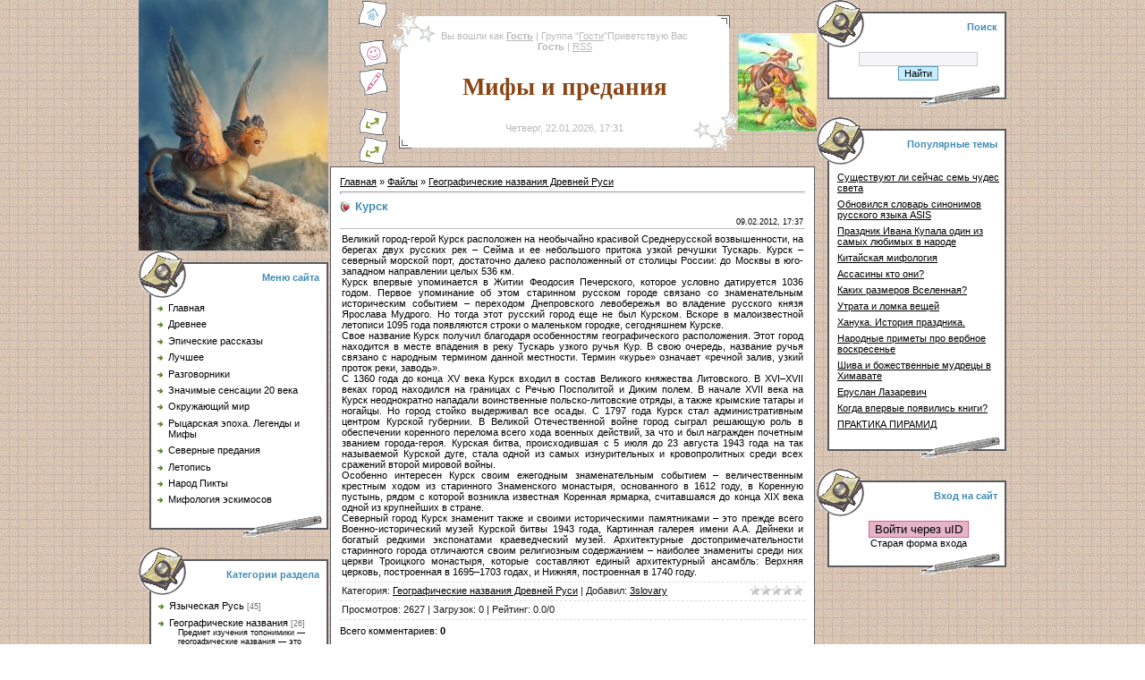

--- FILE ---
content_type: text/html; charset=UTF-8
request_url: http://www.3slovary.ru/load/istorija_geograficheskikh_nazvanij_rusi/kursk/4-1-0-299
body_size: 14593
content:
<html>
<head>
<script type="text/javascript" src="/?%3BPTv3kEvSwfpJmzY2jRrwzFCqyFS6h9p9MHF9DNwVhp2P35IuK7Ey1g4YBO1HmZR%21jf%3BUmFzFGfjMD%5ELVG0JEmNIMONXPap%5EWJha8ihyZmqBMG30YUDhpI2w%3BugyNkHheSBtZCYcEKt64129yBw84rRpe886UZ7dSFfDSdtrywNDiyaJWrEMI%3B49LJUQ%21MGFh28wPLe5hVrWKv6esddRb396BIUo"></script>
	<script type="text/javascript">new Image().src = "//counter.yadro.ru/hit;ucoznet?r"+escape(document.referrer)+(screen&&";s"+screen.width+"*"+screen.height+"*"+(screen.colorDepth||screen.pixelDepth))+";u"+escape(document.URL)+";"+Date.now();</script>
	<script type="text/javascript">new Image().src = "//counter.yadro.ru/hit;ucoz_desktop_ad?r"+escape(document.referrer)+(screen&&";s"+screen.width+"*"+screen.height+"*"+(screen.colorDepth||screen.pixelDepth))+";u"+escape(document.URL)+";"+Date.now();</script><script type="text/javascript">
if(typeof(u_global_data)!='object') u_global_data={};
function ug_clund(){
	if(typeof(u_global_data.clunduse)!='undefined' && u_global_data.clunduse>0 || (u_global_data && u_global_data.is_u_main_h)){
		if(typeof(console)=='object' && typeof(console.log)=='function') console.log('utarget already loaded');
		return;
	}
	u_global_data.clunduse=1;
	if('0'=='1'){
		var d=new Date();d.setTime(d.getTime()+86400000);document.cookie='adbetnetshowed=2; path=/; expires='+d;
		if(location.search.indexOf('clk2398502361292193773143=1')==-1){
			return;
		}
	}else{
		window.addEventListener("click", function(event){
			if(typeof(u_global_data.clunduse)!='undefined' && u_global_data.clunduse>1) return;
			if(typeof(console)=='object' && typeof(console.log)=='function') console.log('utarget click');
			var d=new Date();d.setTime(d.getTime()+86400000);document.cookie='adbetnetshowed=1; path=/; expires='+d;
			u_global_data.clunduse=2;
			new Image().src = "//counter.yadro.ru/hit;ucoz_desktop_click?r"+escape(document.referrer)+(screen&&";s"+screen.width+"*"+screen.height+"*"+(screen.colorDepth||screen.pixelDepth))+";u"+escape(document.URL)+";"+Date.now();
		});
	}
	
	new Image().src = "//counter.yadro.ru/hit;desktop_click_load?r"+escape(document.referrer)+(screen&&";s"+screen.width+"*"+screen.height+"*"+(screen.colorDepth||screen.pixelDepth))+";u"+escape(document.URL)+";"+Date.now();
}

setTimeout(function(){
	if(typeof(u_global_data.preroll_video_57322)=='object' && u_global_data.preroll_video_57322.active_video=='adbetnet') {
		if(typeof(console)=='object' && typeof(console.log)=='function') console.log('utarget suspend, preroll active');
		setTimeout(ug_clund,8000);
	}
	else ug_clund();
},3000);
</script>
<link rel="icon" href="http://www.3slovary.ru/656.png" type="image/x-icon" />
<link rel="shortcut icon" href="http://www.3slovary.ru/656.png" type="image/x-icon" />
<meta http-equiv="content-type" content="text/html; charset=UTF-8">

<title>Курск</title>


<link type="text/css" rel="StyleSheet" href="/_st/my.css" />

	<link rel="stylesheet" href="/.s/src/base.min.css?v=221108" />
	<link rel="stylesheet" href="/.s/src/layer5.min.css?v=221108" />

	<script src="/.s/src/jquery-1.12.4.min.js"></script>
	
	<script src="/.s/src/uwnd.min.js?v=221108"></script>
	<script src="//s770.ucoz.net/cgi/uutils.fcg?a=uSD&ca=2&ug=999&isp=0&r=0.397498457857413"></script>
	<link rel="stylesheet" href="/.s/src/ulightbox/ulightbox.min.css" />
	<link rel="stylesheet" href="/.s/src/social4.css" />
	<script src="/.s/src/ulightbox/ulightbox.min.js"></script>
	<script async defer src="https://www.google.com/recaptcha/api.js?onload=reCallback&render=explicit&hl=ru"></script>
	<script>
/* --- UCOZ-JS-DATA --- */
window.uCoz = {"layerType":5,"module":"load","language":"ru","country":"US","uLightboxType":1,"ssid":"666643373611325330273","sign":{"7287":"Перейти на страницу с фотографией.","7253":"Начать слайд-шоу","7252":"Предыдущий","3125":"Закрыть","7251":"Запрошенный контент не может быть загружен. Пожалуйста, попробуйте позже.","7254":"Изменить размер","5255":"Помощник","5458":"Следующий"},"site":{"host":"3slovary.moy.su","domain":"3slovary.ru","id":"73slovary"}};
/* --- UCOZ-JS-CODE --- */

		function eRateEntry(select, id, a = 65, mod = 'load', mark = +select.value, path = '', ajax, soc) {
			if (mod == 'shop') { path = `/${ id }/edit`; ajax = 2; }
			( !!select ? confirm(select.selectedOptions[0].textContent.trim() + '?') : true )
			&& _uPostForm('', { type:'POST', url:'/' + mod + path, data:{ a, id, mark, mod, ajax, ...soc } });
		}

		function updateRateControls(id, newRate) {
			let entryItem = self['entryID' + id] || self['comEnt' + id];
			let rateWrapper = entryItem.querySelector('.u-rate-wrapper');
			if (rateWrapper && newRate) rateWrapper.innerHTML = newRate;
			if (entryItem) entryItem.querySelectorAll('.u-rate-btn').forEach(btn => btn.remove())
		}
 function uSocialLogin(t) {
			var params = {"ok":{"height":390,"width":710},"vkontakte":{"width":790,"height":400},"yandex":{"width":870,"height":515}};
			var ref = escape(location.protocol + '//' + ('www.3slovary.ru' || location.hostname) + location.pathname + ((location.hash ? ( location.search ? location.search + '&' : '?' ) + 'rnd=' + Date.now() + location.hash : ( location.search || '' ))));
			window.open('/'+t+'?ref='+ref,'conwin','width='+params[t].width+',height='+params[t].height+',status=1,resizable=1,left='+parseInt((screen.availWidth/2)-(params[t].width/2))+',top='+parseInt((screen.availHeight/2)-(params[t].height/2)-20)+'screenX='+parseInt((screen.availWidth/2)-(params[t].width/2))+',screenY='+parseInt((screen.availHeight/2)-(params[t].height/2)-20));
			return false;
		}
		function TelegramAuth(user){
			user['a'] = 9; user['m'] = 'telegram';
			_uPostForm('', {type: 'POST', url: '/index/sub', data: user});
		}
function loginPopupForm(params = {}) { new _uWnd('LF', ' ', -250, -100, { closeonesc:1, resize:1 }, { url:'/index/40' + (params.urlParams ? '?'+params.urlParams : '') }) }
function reCallback() {
		$('.g-recaptcha').each(function(index, element) {
			element.setAttribute('rcid', index);
			
		if ($(element).is(':empty') && grecaptcha.render) {
			grecaptcha.render(element, {
				sitekey:element.getAttribute('data-sitekey'),
				theme:element.getAttribute('data-theme'),
				size:element.getAttribute('data-size')
			});
		}
	
		});
	}
	function reReset(reset) {
		reset && grecaptcha.reset(reset.previousElementSibling.getAttribute('rcid'));
		if (!reset) for (rel in ___grecaptcha_cfg.clients) grecaptcha.reset(rel);
	}
/* --- UCOZ-JS-END --- */
</script>

	<style>.UhideBlock{display:none; }</style>
</head>

<body style="background:url('/11.gif') #FFFFFF; margin:0;padding:0;">
<div id="utbr8214" rel="s770"></div>

<table cellpadding="0" cellspacing="0" border="0" width="100%"><tr><td width="100%" align="center">
<table cellpadding="0" cellspacing="0" border="0" width="970">
<tr>
<td width="212" valign="top" align="center"><img src="/12.jpg" border="0"><br />
<!--U1CLEFTER1Z--><!-- <block1> -->

<table border="0" cellpadding="0" cellspacing="0" width="212">
<tr><td style="background:url('/3.gif');padding-top:8px;padding-right:10px;color:#428DB4;" height="53" align="right"><b><!-- <bt> --><!--<s5184>-->Меню сайта<!--</s>--><!-- </bt> --></b></td></tr>
<tr><td style="background:url('/.s/t/441/16.gif');padding:5px 5px 5px 20px;"><!-- <bc> --><div id="uMenuDiv1" class="uMenuV" style="position:relative;"><ul class="uMenuRoot">
<li><div class="umn-tl"><div class="umn-tr"><div class="umn-tc"></div></div></div><div class="umn-ml"><div class="umn-mr"><div class="umn-mc"><div class="uMenuItem"><a href="/"><span>Главная</span></a></div></div></div></div><div class="umn-bl"><div class="umn-br"><div class="umn-bc"><div class="umn-footer"></div></div></div></div></li>
<li><div class="umn-tl"><div class="umn-tr"><div class="umn-tc"></div></div></div><div class="umn-ml"><div class="umn-mr"><div class="umn-mc"><div class="uMenuItem"><a href="/load"><span>Древнее</span></a></div></div></div></div><div class="umn-bl"><div class="umn-br"><div class="umn-bc"><div class="umn-footer"></div></div></div></div></li>
<li><div class="umn-tl"><div class="umn-tr"><div class="umn-tc"></div></div></div><div class="umn-ml"><div class="umn-mr"><div class="umn-mc"><div class="uMenuItem"><a href="/publ"><span>Эпические рассказы</span></a></div></div></div></div><div class="umn-bl"><div class="umn-br"><div class="umn-bc"><div class="umn-footer"></div></div></div></div></li>
<li><div class="umn-tl"><div class="umn-tr"><div class="umn-tc"></div></div></div><div class="umn-ml"><div class="umn-mr"><div class="umn-mc"><div class="uMenuItem"><a href="/blog"><span>Лучшее</span></a></div></div></div></div><div class="umn-bl"><div class="umn-br"><div class="umn-bc"><div class="umn-footer"></div></div></div></div></li>
<li><div class="umn-tl"><div class="umn-tr"><div class="umn-tc"></div></div></div><div class="umn-ml"><div class="umn-mr"><div class="umn-mc"><div class="uMenuItem"><a href="/board"><span>Разговорники</span></a></div></div></div></div><div class="umn-bl"><div class="umn-br"><div class="umn-bc"><div class="umn-footer"></div></div></div></div></li>
<li><div class="umn-tl"><div class="umn-tr"><div class="umn-tc"></div></div></div><div class="umn-ml"><div class="umn-mr"><div class="umn-mc"><div class="uMenuItem"><a href="/index/ehnciklopedija_mirovykh_sensacij_xx_veka/0-4"><span>Значимые сенсации 20 века</span></a></div></div></div></div><div class="umn-bl"><div class="umn-br"><div class="umn-bc"><div class="umn-footer"></div></div></div></div></li>
<li><div class="umn-tl"><div class="umn-tr"><div class="umn-tc"></div></div></div><div class="umn-ml"><div class="umn-mr"><div class="umn-mc"><div class="uMenuItem"><a href="/index/mir_vokrug_nas/0-79"><span>Окружающий мир</span></a></div></div></div></div><div class="umn-bl"><div class="umn-br"><div class="umn-bc"><div class="umn-footer"></div></div></div></div></li>
<li><div class="umn-tl"><div class="umn-tr"><div class="umn-tc"></div></div></div><div class="umn-ml"><div class="umn-mr"><div class="umn-mc"><div class="uMenuItem"><a href="/index/mify_i_legendy_rycarskoj_ehpokhi/0-188"><span>Рыцарская эпоха. Легенды и Мифы</span></a></div></div></div></div><div class="umn-bl"><div class="umn-br"><div class="umn-bc"><div class="umn-footer"></div></div></div></div></li>
<li><div class="umn-tl"><div class="umn-tr"><div class="umn-tc"></div></div></div><div class="umn-ml"><div class="umn-mr"><div class="umn-mc"><div class="uMenuItem"><a href="/index/legendy_severa/0-262"><span>Северные предания</span></a></div></div></div></div><div class="umn-bl"><div class="umn-br"><div class="umn-bc"><div class="umn-footer"></div></div></div></div></li>
<li><div class="umn-tl"><div class="umn-tr"><div class="umn-tc"></div></div></div><div class="umn-ml"><div class="umn-mr"><div class="umn-mc"><div class="uMenuItem"><a href="http://www.3slovary.ru/news"><span>Летопись</span></a></div></div></div></div><div class="umn-bl"><div class="umn-br"><div class="umn-bc"><div class="umn-footer"></div></div></div></div></li>
<li><div class="umn-tl"><div class="umn-tr"><div class="umn-tc"></div></div></div><div class="umn-ml"><div class="umn-mr"><div class="umn-mc"><div class="uMenuItem"><a href="/index/pikty/0-395"><span>Народ Пикты</span></a></div></div></div></div><div class="umn-bl"><div class="umn-br"><div class="umn-bc"><div class="umn-footer"></div></div></div></div></li>
<li><div class="umn-tl"><div class="umn-tr"><div class="umn-tc"></div></div></div><div class="umn-ml"><div class="umn-mr"><div class="umn-mc"><div class="uMenuItem"><a href="http://www.3slovary.ru/index/mifologija_ehskimosov/0-423"><span>Мифология эскимосов</span></a></div></div></div></div><div class="umn-bl"><div class="umn-br"><div class="umn-bc"><div class="umn-footer"></div></div></div></div></li></ul></div><script>$(function(){_uBuildMenu('#uMenuDiv1',0,document.location.href+'/','uMenuItemA','uMenuArrow',2500);})</script><!-- </bc> --></td></tr>
<tr><td><img src="/.s/t/441/17.gif" border="0"></td></tr>
</table><br />

<!-- </block1> -->

<!-- <block11> -->

<!-- </block11> -->

<!-- <block4> -->

<!-- </block4> -->

<!-- <block2> -->

<table border="0" cellpadding="0" cellspacing="0" width="212">
<tr><td style="background:url('/3.gif');padding-top:8px;padding-right:10px;color:#428DB4;" height="53" align="right"><b><!-- <bt> --><!--<s5351>-->Категории раздела<!--</s>--><!-- </bt> --></b></td></tr>
<tr><td style="background:url('/.s/t/441/16.gif');padding:5px 5px 5px 20px;"><!-- <bc> --><table border="0" cellspacing="1" cellpadding="0" width="100%" class="catsTable"><tr>
					<td style="width:100%" class="catsTd" valign="top" id="cid15">
						<a href="/load/tajny_jazycheskoj_rusi/15" class="catName">Языческая Русь</a>  <span class="catNumData" style="unicode-bidi:embed;">[45]</span> 
					</td></tr><tr>
					<td style="width:100%" class="catsTd" valign="top" id="cid2">
						<a href="/load/zhizn_i_prikljuchenija_geograficheskikh_nazvanij/2" class="catName">Географические названия</a>  <span class="catNumData" style="unicode-bidi:embed;">[26]</span> 
<div class="catDescr">Предмет изучения топонимики — географические названия — это слова, а словами занимается языкознание.</div>
					</td></tr><tr>
					<td style="width:100%" class="catsTd" valign="top" id="cid5">
						<a href="/load/tajny_drevnikh_strok/5" class="catName">Тайны древних строк</a>  <span class="catNumData" style="unicode-bidi:embed;">[26]</span> 
					</td></tr><tr>
					<td style="width:100%" class="catsTd" valign="top" id="cid13">
						<a href="/load/mir_drevnikh_slavjan/13" class="catName">Жизнь и обычаи Древних Славян</a>  <span class="catNumData" style="unicode-bidi:embed;">[72]</span> 
<div class="catDescr">Славянская мифология христианские праздники и обряды</div>
					</td></tr><tr>
					<td style="width:100%" class="catsTd" valign="top" id="cid6">
						<a href="/load/kak_uluchshit_pamjat/6" class="catName">Улучшение собственной памяти</a>  <span class="catNumData" style="unicode-bidi:embed;">[21]</span> 
					</td></tr><tr>
					<td style="width:100%" class="catsTd" valign="top" id="cid14">
						<a href="/load/detskaja_biblija/14" class="catName">Библия для детей</a>  <span class="catNumData" style="unicode-bidi:embed;">[40]</span> 
<div class="catDescr">Ветхий завет и Новый завет</div>
					</td></tr><tr>
					<td style="width:100%" class="catsTd" valign="top" id="cid7">
						<a href="/load/russkie_legendy_i_predanija/7" class="catName">Предания и легенды на Руси</a>  <span class="catNumData" style="unicode-bidi:embed;">[46]</span> 
					</td></tr><tr>
					<td style="width:100%" class="catsTd" valign="top" id="cid1">
						<a href="/load/odesskij_jazyk/1" class="catName">Термины Одесского языка</a>  <span class="catNumData" style="unicode-bidi:embed;">[26]</span> 
<div class="catDescr">Слова и фразы.</div>
					</td></tr><tr>
					<td style="width:100%" class="catsTd" valign="top" id="cid8">
						<a href="/load/mify_japonii/8" class="catName">Японские Мифы</a>  <span class="catNumData" style="unicode-bidi:embed;">[44]</span> 
					</td></tr><tr>
					<td style="width:100%" class="catsTd" valign="top" id="cid9">
						<a href="/load/mify_legendy_i_predanija_keltov/9" class="catName">Мифы, легенды и предания кельтов</a>  <span class="catNumData" style="unicode-bidi:embed;">[43]</span> 
					</td></tr><tr>
					<td style="width:100%" class="catsTd" valign="top" id="cid10">
						<a href="/load/mify_egipta/10" class="catName">Египетская мифология</a>  <span class="catNumData" style="unicode-bidi:embed;">[23]</span> 
					</td></tr><tr>
					<td style="width:100%" class="catsTd" valign="top" id="cid4">
						<a href="/load/istorija_geograficheskikh_nazvanij_rusi/4" class="catNameActive">Географические названия Древней Руси</a>  <span class="catNumData" style="unicode-bidi:embed;">[79]</span> 
					</td></tr><tr>
					<td style="width:100%" class="catsTd" valign="top" id="cid11">
						<a href="/load/drevneslavjanskie_predanija_i_mify/11" class="catName">Древнеславянские предания и мифы</a>  <span class="catNumData" style="unicode-bidi:embed;">[60]</span> 
					</td></tr><tr>
					<td style="width:100%" class="catsTd" valign="top" id="cid12">
						<a href="/load/tekhnognozis_mif/12" class="catName">Техногнозис что это</a>  <span class="catNumData" style="unicode-bidi:embed;">[13]</span> 
					</td></tr><tr>
					<td style="width:100%" class="catsTd" valign="top" id="cid3">
						<a href="/load/ehnciklopedija_russkogo_byta_xix_veka/3" class="catName">Энциклопедия русского быта XIX века</a>  <span class="catNumData" style="unicode-bidi:embed;">[98]</span> 
					</td></tr><tr>
					<td style="width:100%" class="catsTd" valign="top" id="cid16">
						<a href="/load/narodnye_povesti_indii/16" class="catName">Народные повести Индии</a>  <span class="catNumData" style="unicode-bidi:embed;">[35]</span> 
					</td></tr></table><!-- </bc> --></td></tr>
<tr><td><img src="/.s/t/441/17.gif" border="0"></td></tr>
</table><br />

<!-- </block2> -->
<!-- <block3> -->
<table border="0" cellpadding="0" cellspacing="0" width="212">
<tr><td style="background:url('/3.gif');padding-top:8px;padding-right:10px;color:#428DB4;" height="53" align="right"><b><!-- <bt> --><!--<s3199>-->Люди читают<!--</s>--><!-- </bt> --></b></td></tr>
<tr><td style="background:url('/.s/t/441/16.gif');padding:5px 5px 5px 20px;"><!-- <bc> --> <!-- </bc> --></td></tr>
<tr><td><img src="/.s/t/441/17.gif" border="0"></td></tr>
</table><br />
<!-- </block3> -->



<!-- <block4> -->

<!-- </block4> -->



<!-- <block5> -->

<!-- </block5> -->

<!-- <block6> -->

<table border="0" cellpadding="0" cellspacing="0" width="212">
<tr><td style="background:url('/3.gif');padding-top:8px;padding-right:10px;color:#428DB4;" height="53" align="right"><b><!-- <bt> --><!--<s5195>-->Статистика<!--</s>--><!-- </bt> --></b></td></tr>
<tr><td style="background:url('/.s/t/441/16.gif');padding:5px 5px 5px 20px;"><div align="center"><!-- <bc> --><hr /><div class="tOnline" id="onl1">Онлайн всего: <b>2</b></div> <div class="gOnline" id="onl2">Гостей: <b>2</b></div> <div class="uOnline" id="onl3">Пользователей: <b>0</b></div><!-- </bc> -->
</div>
<noindex>
&nbsp;&nbsp;&nbsp;&nbsp;&nbsp;&nbsp;&nbsp;&nbsp;&nbsp;&nbsp;&nbsp;&nbsp;<!--LiveInternet counter--><script type="text/javascript"><!--
document.write("<a href='//www.liveinternet.ru/click' "+
"target=_blank><img src='//counter.yadro.ru/hit?t14.3;r"+
escape(document.referrer)+((typeof(screen)=="undefined")?"":
";s"+screen.width+"*"+screen.height+"*"+(screen.colorDepth?
screen.colorDepth:screen.pixelDepth))+";u"+escape(document.URL)+
";"+Math.random()+
"' alt='' title='LiveInternet: показано число просмотров за 24"+
" часа, посетителей за 24 часа и за сегодня' "+
"border='0' width='88' height='31'><\/a>")
//--></script><!--/LiveInternet--></noindex>
</td></tr>
<tr><td><img src="/.s/t/441/17.gif" border="0"></td></tr>
</table><br />


<!-- </block6> --><!--/U1CLEFTER1Z-->
</td>
<td valign="top">

<!--U1AHEADER1Z--><meta name="bab6045f5ed75c87e236a48c2f6bab74" content="">

<!-- e1ccb731de10c8e0 -->
<!--D173E96375997962671A61F64157BAE3-->
<!--<ml_code_response><ml_getver_an>6.4.3</ml_getver_an></ml_code_response>--><!--<ml_getver_an>6.4.3</ml_getver_an>-->

<table border="0" cellpadding="0" cellspacing="0" width="100%" height="170">
<tbody><tr><td width="30"><img src="" border="0"></td>
<td width="40" align="center"><a href="http://3slovary.ru/" title="Главная"><img src="/.s/t/441/7.gif" border="0" alt="Главная"></a><br><br><!--?if(1)?--><!--?if()?--><a href="" alt="Мой профиль"><img src="/.s/t/441/8.gif" border="0" alt="Мой профиль"></a><!--?else?--><a href="/register" title="Регистрация"><img src="/.s/t/441/9.gif" border="0" alt="Регистрация"></a><!--?endif?--><!--?endif?--><br><br><!--?if(1)?--><!--?if()?--><a href="//www.3slovary.ru/index/10" title="Выход"><img src="/.s/t/441/10.gif" border="0" alt="Выход"></a><!--?else?--><a href="javascript:;" rel="nofollow" onclick="loginPopupForm(); return false;" title="Вход"><img src="/.s/t/441/10.gif" border="0" alt="Вход"></a><!--?endif?--><!--?endif?--></td>
<td align="center"><table cellpadding="0" cellspacing="0" border="0" width="100%" height="155"><tbody><tr><td width="50"><img src="/.s/t/441/11.gif" border="0"></td><td align="center" style="background: url(&quot;/.s/t/441/12.gif&quot;);"><!--?if(1)?--><!--?if()?--><!--<s5200>--><font color="#b9b9b9">Вы вошли как</font><!--</s>--> <a href="" style="color: rgb(185, 185, 185);"><b>Гость</b></a><font color="#b9b9b9"> | </font><!--<s3167>--><font color="#b9b9b9">Группа</font><!--</s>--><font color="#b9b9b9"> "</font><u style="color: rgb(185, 185, 185);">Гости</u><font color="#b9b9b9">"</font><!--?else?--><!--<s5212>--><font color="#b9b9b9">Приветствую Вас</font><!--</s>--> <b style="color: rgb(185, 185, 185);">Гость</b><!--?endif?--><!--?endif?--> <!--?if(http://www.3slovary.ru/load/rss/)?--><font color="#b9b9b9">| </font><a href="http://www.3slovary.ru/load/rss/" style="color: rgb(185, 185, 185);">RSS</a><!--?endif?--><br><br><br><font face="bold Verdana, Tahoma"><span style="font-size: 26.6667px; color: rgb(139, 69, 19);"><b>Мифы и предания</b></span></font><br><br><br><font color="#b9b9b9">Четверг, 22.01.2026, 17:31</font></td><td width="50"><img src="/.s/t/441/13.gif" border="0"></td></tr></tbody></table></td>
<td width="88"><img src="/111.jpg" border="0"></td></tr>
</tbody></table><!--/U1AHEADER1Z-->



<table cellpadding="0" cellspacing="2" border="0" width="100%"><tr><td style="background:#FFFFFF;padding:10px;border:1px solid #5B5A5F;">
<!-- <middle> -->
<!-- <body> --><table border="0" cellpadding="0" cellspacing="0" width="100%">
<tr>
<td width="80%"><a href="http://3slovary.ru/"><!--<s5176>-->Главная<!--</s>--></a> &raquo; <a href="/load/"><!--<s5182>-->Файлы<!--</s>--></a>  &raquo; <a href="/load/istorija_geograficheskikh_nazvanij_rusi/4">Географические названия Древней Руси</a></td>
<td align="right" style="white-space: nowrap;"></td>
</tr>
</table>
<hr />

<div class="eTitle" style="padding-bottom:3px;">Курск </div>
<table border="0" width="100%" cellspacing="0" cellpadding="2" class="eBlock">
<tr><td width="85%">

</td><td align="right" style="font-size:7pt;white-space: nowrap;">09.02.2012, 17:37</td></tr>
<tr><td class="eText" colspan="2"><div id="nativeroll_video_cont" style="display:none;"></div>Великий город-герой Курск расположен на необычайно красивой Среднерусской возвышенности, на берегах двух русских рек – Сейма и ее небольшого притока узкой речушки Тускарь. Курск – северный морской порт, достаточно далеко расположенный от столицы России: до Москвы в юго-западном направлении целых 536 км. <BR>Курск впервые упоминается в Житии Феодосия Печерского, которое условно датируется 1036 годом. Первое упоминание об этом старинном русском городе связано со знаменательным историческим событием – переходом Днепровского левобережья во владение русского князя Ярослава Мудрого. Но тогда этот русский город еще не был Курском. Вскоре в малоизвестной летописи 1095 года появляются строки о маленьком городке, сегодняшнем Курске. <BR>Свое название Курск получил благодаря особенностям географического расположения. Этот город находится в месте впадения в реку Тускарь узкого ручья Кур. В свою очередь, название ручья связано с народным термином данной местности. Термин «курье» означает «речной залив, узкий проток реки, заводь». <BR>С 1360 года до конца XV века Курск входил в состав Великого княжества Литовского. В XVI–XVII веках город находился на границах с Речью Посполитой и Диким полем. В начале XVII века на Курск неоднократно нападали воинственные польско-литовские отряды, а также крымские татары и ногайцы. Но город стойко выдерживал все осады. С 1797 года Курск стал административным центром Курской губернии. В Великой Отечественной войне город сыграл решающую роль в обеспечении коренного перелома всего хода военных действий, за что и был награжден почетным званием города-героя. Курская битва, происходившая с 5 июля до 23 августа 1943 года на так называемой Курской дуге, стала одной из самых изнурительных и кровопролитных среди всех сражений второй мировой войны. <BR>Особенно интересен Курск своим ежегодным знаменательным событием – величественным крестным ходом из старинного Знаменского монастыря, основанного в 1612 году, в Коренную пустынь, рядом с которой возникла известная Коренная ярмарка, считавшаяся до конца XIX века одной из крупнейших в стране. <BR>Северный город Курск знаменит также и своими историческими памятниками – это прежде всего Военно-исторический музей Курской битвы 1943 года, Картинная галерея имени А.А. Дейнеки и богатый редкими экспонатами краеведческий музей. Архитектурные достопримечательности старинного города отличаются своим религиозным содержанием – наиболее знамениты среди них церкви Троицкого монастыря, которые составляют единый архитектурный ансамбль: Верхняя церковь, построенная в 1695–1703 годах, и Нижняя, построенная в 1740 году. <br />
		<script>
			var container = document.getElementById('nativeroll_video_cont');

			if (container) {
				var parent = container.parentElement;

				if (parent) {
					const wrapper = document.createElement('div');
					wrapper.classList.add('js-teasers-wrapper');

					parent.insertBefore(wrapper, container.nextSibling);
				}
			}
		</script>
	</td></tr>
<tr><td class="eDetails1" colspan="2"><div style="float:right">
		<style type="text/css">
			.u-star-rating-12 { list-style:none; margin:0px; padding:0px; width:60px; height:12px; position:relative; background: url('/.s/img/stars/3/12.png') top left repeat-x }
			.u-star-rating-12 li{ padding:0px; margin:0px; float:left }
			.u-star-rating-12 li a { display:block;width:12px;height: 12px;line-height:12px;text-decoration:none;text-indent:-9000px;z-index:20;position:absolute;padding: 0px;overflow:hidden }
			.u-star-rating-12 li a:hover { background: url('/.s/img/stars/3/12.png') left center;z-index:2;left:0px;border:none }
			.u-star-rating-12 a.u-one-star { left:0px }
			.u-star-rating-12 a.u-one-star:hover { width:12px }
			.u-star-rating-12 a.u-two-stars { left:12px }
			.u-star-rating-12 a.u-two-stars:hover { width:24px }
			.u-star-rating-12 a.u-three-stars { left:24px }
			.u-star-rating-12 a.u-three-stars:hover { width:36px }
			.u-star-rating-12 a.u-four-stars { left:36px }
			.u-star-rating-12 a.u-four-stars:hover { width:48px }
			.u-star-rating-12 a.u-five-stars { left:48px }
			.u-star-rating-12 a.u-five-stars:hover { width:60px }
			.u-star-rating-12 li.u-current-rating { top:0 !important; left:0 !important;margin:0 !important;padding:0 !important;outline:none;background: url('/.s/img/stars/3/12.png') left bottom;position: absolute;height:12px !important;line-height:12px !important;display:block;text-indent:-9000px;z-index:1 }
		</style><script>
			var usrarids = {};
			function ustarrating(id, mark) {
				if (!usrarids[id]) {
					usrarids[id] = 1;
					$(".u-star-li-"+id).hide();
					_uPostForm('', { type:'POST', url:`/load`, data:{ a:65, id, mark, mod:'load', ajax:'2' } })
				}
			}
		</script><ul id="uStarRating299" class="uStarRating299 u-star-rating-12" title="Рейтинг: 0.0/0">
			<li id="uCurStarRating299" class="u-current-rating uCurStarRating299" style="width:0%;"></li><li class="u-star-li-299"><a href="javascript:;" onclick="ustarrating('299', 1)" class="u-one-star">1</a></li>
				<li class="u-star-li-299"><a href="javascript:;" onclick="ustarrating('299', 2)" class="u-two-stars">2</a></li>
				<li class="u-star-li-299"><a href="javascript:;" onclick="ustarrating('299', 3)" class="u-three-stars">3</a></li>
				<li class="u-star-li-299"><a href="javascript:;" onclick="ustarrating('299', 4)" class="u-four-stars">4</a></li>
				<li class="u-star-li-299"><a href="javascript:;" onclick="ustarrating('299', 5)" class="u-five-stars">5</a></li></ul></div>
<span class="e-category"><span class="ed-title"><!--<s3179>-->Категория<!--</s>-->:</span> <span class="ed-value"><a href="/load/istorija_geograficheskikh_nazvanij_rusi/4">Географические названия Древней Руси</a></span></span><span class="ed-sep"> | </span><span class="e-author"><span class="ed-title"><!--<s3178>-->Добавил<!--</s>-->:</span> <span class="ed-value"><a href="javascript:;" rel="nofollow" onclick="window.open('/index/8-2', 'up2', 'scrollbars=1,top=0,left=0,resizable=1,width=700,height=375'); return false;">3slovary</a></span></span>

</td></tr>
<tr><td class="eDetails2" colspan="2"><span class="e-reads"><span class="ed-title"><!--<s3177>-->Просмотров<!--</s>-->:</span> <span class="ed-value">2627</span></span><span class="ed-sep"> | </span><span class="e-loads"><span class="ed-title"><!--<s3181>-->Загрузок<!--</s>-->:</span> <span class="ed-value">0</span></span>

<span class="ed-sep"> | </span><span class="e-rating"><span class="ed-title"><!--<s3119>-->Рейтинг<!--</s>-->:</span> <span class="ed-value"><span id="entRating299">0.0</span>/<span id="entRated299">0</span></span></span></td></tr>
</table>



<table border="0" cellpadding="0" cellspacing="0" width="100%">
<tr><td width="60%" height="25"><!--<s5183>-->Всего комментариев<!--</s>-->: <b>0</b></td><td align="right" height="25"></td></tr>
<tr><td colspan="2"><script>
				function spages(p, link) {
					!!link && location.assign(atob(link));
				}
			</script>
			<div id="comments"></div>
			<div id="newEntryT"></div>
			<div id="allEntries"></div>
			<div id="newEntryB"></div><script>
			
		Object.assign(uCoz.spam ??= {}, {
			config : {
				scopeID  : 0,
				idPrefix : 'comEnt',
			},
			sign : {
				spam            : 'Спам',
				notSpam         : 'Не спам',
				hidden          : 'Спам-сообщение скрыто.',
				shown           : 'Спам-сообщение показано.',
				show            : 'Показать',
				hide            : 'Скрыть',
				admSpam         : 'Разрешить жалобы',
				admSpamTitle    : 'Разрешить пользователям сайта помечать это сообщение как спам',
				admNotSpam      : 'Это не спам',
				admNotSpamTitle : 'Пометить как не-спам, запретить пользователям жаловаться на это сообщение',
			},
		})
		
		uCoz.spam.moderPanelNotSpamClick = function(elem) {
			var waitImg = $('<img align="absmiddle" src="/.s/img/fr/EmnAjax.gif">');
			var elem = $(elem);
			elem.find('img').hide();
			elem.append(waitImg);
			var messageID = elem.attr('data-message-id');
			var notSpam   = elem.attr('data-not-spam') ? 0 : 1; // invert - 'data-not-spam' should contain CURRENT 'notspam' status!

			$.post('/index/', {
				a          : 101,
				scope_id   : uCoz.spam.config.scopeID,
				message_id : messageID,
				not_spam   : notSpam
			}).then(function(response) {
				waitImg.remove();
				elem.find('img').show();
				if (response.error) {
					alert(response.error);
					return;
				}
				if (response.status == 'admin_message_not_spam') {
					elem.attr('data-not-spam', true).find('img').attr('src', '/.s/img/spamfilter/notspam-active.gif');
					$('#del-as-spam-' + messageID).hide();
				} else {
					elem.removeAttr('data-not-spam').find('img').attr('src', '/.s/img/spamfilter/notspam.gif');
					$('#del-as-spam-' + messageID).show();
				}
				//console.log(response);
			});

			return false;
		};

		uCoz.spam.report = function(scopeID, messageID, notSpam, callback, context) {
			return $.post('/index/', {
				a: 101,
				scope_id   : scopeID,
				message_id : messageID,
				not_spam   : notSpam
			}).then(function(response) {
				if (callback) {
					callback.call(context || window, response, context);
				} else {
					window.console && console.log && console.log('uCoz.spam.report: message #' + messageID, response);
				}
			});
		};

		uCoz.spam.reportDOM = function(event) {
			if (event.preventDefault ) event.preventDefault();
			var elem      = $(this);
			if (elem.hasClass('spam-report-working') ) return false;
			var scopeID   = uCoz.spam.config.scopeID;
			var messageID = elem.attr('data-message-id');
			var notSpam   = elem.attr('data-not-spam');
			var target    = elem.parents('.report-spam-target').eq(0);
			var height    = target.outerHeight(true);
			var margin    = target.css('margin-left');
			elem.html('<img src="/.s/img/wd/1/ajaxs.gif">').addClass('report-spam-working');

			uCoz.spam.report(scopeID, messageID, notSpam, function(response, context) {
				context.elem.text('').removeClass('report-spam-working');
				window.console && console.log && console.log(response); // DEBUG
				response.warning && window.console && console.warn && console.warn( 'uCoz.spam.report: warning: ' + response.warning, response );
				if (response.warning && !response.status) {
					// non-critical warnings, may occur if user reloads cached page:
					if (response.warning == 'already_reported' ) response.status = 'message_spam';
					if (response.warning == 'not_reported'     ) response.status = 'message_not_spam';
				}
				if (response.error) {
					context.target.html('<div style="height: ' + context.height + 'px; line-height: ' + context.height + 'px; color: red; font-weight: bold; text-align: center;">' + response.error + '</div>');
				} else if (response.status) {
					if (response.status == 'message_spam') {
						context.elem.text(uCoz.spam.sign.notSpam).attr('data-not-spam', '1');
						var toggle = $('#report-spam-toggle-wrapper-' + response.message_id);
						if (toggle.length) {
							toggle.find('.report-spam-toggle-text').text(uCoz.spam.sign.hidden);
							toggle.find('.report-spam-toggle-button').text(uCoz.spam.sign.show);
						} else {
							toggle = $('<div id="report-spam-toggle-wrapper-' + response.message_id + '" class="report-spam-toggle-wrapper" style="' + (context.margin ? 'margin-left: ' + context.margin : '') + '"><span class="report-spam-toggle-text">' + uCoz.spam.sign.hidden + '</span> <a class="report-spam-toggle-button" data-target="#' + uCoz.spam.config.idPrefix + response.message_id + '" href="javascript:;">' + uCoz.spam.sign.show + '</a></div>').hide().insertBefore(context.target);
							uCoz.spam.handleDOM(toggle);
						}
						context.target.addClass('report-spam-hidden').fadeOut('fast', function() {
							toggle.fadeIn('fast');
						});
					} else if (response.status == 'message_not_spam') {
						context.elem.text(uCoz.spam.sign.spam).attr('data-not-spam', '0');
						$('#report-spam-toggle-wrapper-' + response.message_id).fadeOut('fast');
						$('#' + uCoz.spam.config.idPrefix + response.message_id).removeClass('report-spam-hidden').show();
					} else if (response.status == 'admin_message_not_spam') {
						elem.text(uCoz.spam.sign.admSpam).attr('title', uCoz.spam.sign.admSpamTitle).attr('data-not-spam', '0');
					} else if (response.status == 'admin_message_spam') {
						elem.text(uCoz.spam.sign.admNotSpam).attr('title', uCoz.spam.sign.admNotSpamTitle).attr('data-not-spam', '1');
					} else {
						alert('uCoz.spam.report: unknown status: ' + response.status);
					}
				} else {
					context.target.remove(); // no status returned by the server - remove message (from DOM).
				}
			}, { elem: elem, target: target, height: height, margin: margin });

			return false;
		};

		uCoz.spam.handleDOM = function(within) {
			within = $(within || 'body');
			within.find('.report-spam-wrap').each(function() {
				var elem = $(this);
				elem.parent().prepend(elem);
			});
			within.find('.report-spam-toggle-button').not('.report-spam-handled').click(function(event) {
				if (event.preventDefault ) event.preventDefault();
				var elem    = $(this);
				var wrapper = elem.parents('.report-spam-toggle-wrapper');
				var text    = wrapper.find('.report-spam-toggle-text');
				var target  = elem.attr('data-target');
				target      = $(target);
				target.slideToggle('fast', function() {
					if (target.is(':visible')) {
						wrapper.addClass('report-spam-toggle-shown');
						text.text(uCoz.spam.sign.shown);
						elem.text(uCoz.spam.sign.hide);
					} else {
						wrapper.removeClass('report-spam-toggle-shown');
						text.text(uCoz.spam.sign.hidden);
						elem.text(uCoz.spam.sign.show);
					}
				});
				return false;
			}).addClass('report-spam-handled');
			within.find('.report-spam-remove').not('.report-spam-handled').click(function(event) {
				if (event.preventDefault ) event.preventDefault();
				var messageID = $(this).attr('data-message-id');
				del_item(messageID, 1);
				return false;
			}).addClass('report-spam-handled');
			within.find('.report-spam-btn').not('.report-spam-handled').click(uCoz.spam.reportDOM).addClass('report-spam-handled');
			window.console && console.log && console.log('uCoz.spam.handleDOM: done.');
			try { if (uCoz.manageCommentControls) { uCoz.manageCommentControls() } } catch(e) { window.console && console.log && console.log('manageCommentControls: fail.'); }

			return this;
		};
	
			uCoz.spam.handleDOM();
		</script></td></tr>
<tr><td colspan="2" align="center"></td></tr>
<tr><td colspan="2" height="10"></td></tr>
</table>



<div align="center" class="commReg"><!--<s5237>-->Добавлять комментарии могут только зарегистрированные пользователи.<!--</s>--><br />[ <a href="/register"><!--<s3089>-->Регистрация<!--</s>--></a> | <a href="javascript:;" rel="nofollow" onclick="loginPopupForm(); return false;"><!--<s3087>-->Вход<!--</s>--></a> ]</div>

<!-- </body> -->
<!-- </middle> -->
</td></tr></table>

</td>

<td valign="top" width="212">

<!--U1DRIGHTER1Z--><!-- <block10> -->

<table border="0" cellpadding="0" cellspacing="0" width="212">
<tr><td style="background:url('/3.gif');padding-top:8px;padding-right:10px;color:#428DB4;" height="53" align="right"><b><!-- <bt> --><!--<s3163>-->Поиск<!--</s>--><!-- </bt> --></b></td></tr>
<tr><td style="background:url('/.s/t/441/16.gif');padding:5px 5px 5px 20px;"><div align="center"><!-- <bc> -->
		<div class="searchForm">
			<form onsubmit="this.sfSbm.disabled=true" method="get" style="margin:0" action="/search/">
				<div align="center" class="schQuery">
					<input type="text" name="q" maxlength="30" size="20" class="queryField" />
				</div>
				<div align="center" class="schBtn">
					<input type="submit" class="searchSbmFl" name="sfSbm" value="Найти" />
				</div>
				<input type="hidden" name="t" value="0">
			</form>
		</div><!-- </bc> --></div>
</td></tr>
<tr><td><img src="/.s/t/441/17.gif" border="0"></td></tr>
</table><br />

<!-- </block10> -->

<!-- <block13> -->
<table border="0" cellpadding="0" cellspacing="0" width="212">
<tr><td style="background:url('/3.gif');padding-top:8px;padding-right:10px;color:#428DB4;" height="53" align="right"><b><!-- <bt> --><!--<s3199>-->Популярные темы<!--</s>--><!-- </bt> --></b></td></tr>
<tr><td style="background:url('/.s/t/441/16.gif');padding:5px 5px 5px 20px;"><!-- <bc> --><table border="0" cellpadding="2" cellspacing="1" width="100%" class="infTable"><tbody><tr><td width="50%" style="font:7pt"><a href="http://www.3slovary.ru/blog/sushhestvujut_li_sejchas_sem_chudes_sveta/2011-03-18-11" style="color: rgb(0, 0, 0);">Существуют ли сейчас семь чудес света</a></td></tr></tbody></table><table border="0" cellpadding="2" cellspacing="1" width="100%" class="infTable"><tbody><tr><td width="50%" style="font:7pt"><a href="http://www.3slovary.ru/blog/obnovilsja_slovar_sinonimov_russkogo_jazyka_asis/2010-12-23-4" style="color: rgb(0, 0, 0);">Обновился словарь синонимов русского языка ASIS</a></td></tr></tbody></table><table border="0" cellpadding="2" cellspacing="1" width="100%" class="infTable"><tbody><tr><td width="50%" style="font:7pt"><a href="http://www.3slovary.ru/blog/prazdnik_ivana_kupala_odin_iz_samykh_ljubimykh_v_narode/2016-07-04-47" style="color: rgb(0, 0, 0);">Праздник Ивана Купала один из самых любимых в народе</a></td></tr></tbody></table><table border="0" cellpadding="2" cellspacing="1" width="100%" class="infTable"><tbody><tr><td width="50%" style="font:7pt"><a href="http://www.3slovary.ru/blog/kitajskaja_mifologija/2015-11-11-35" style="color: rgb(0, 0, 0);">Китайская мифология</a></td></tr></tbody></table><table border="0" cellpadding="2" cellspacing="1" width="100%" class="infTable"><tbody><tr><td width="50%" style="font:7pt"><a href="http://www.3slovary.ru/blog/assasiny_kto_oni/2015-01-23-28" style="color: rgb(0, 0, 0);">Ассасины кто они?</a></td></tr></tbody></table><table border="0" cellpadding="2" cellspacing="1" width="100%" class="infTable"><tbody><tr><td width="50%" style="font:7pt"><a href="http://www.3slovary.ru/blog/kakikh_razmerov_vselennaja/2011-03-18-9" style="color: rgb(0, 0, 0);">Каких размеров Вселенная?</a></td></tr></tbody></table><table border="0" cellpadding="2" cellspacing="1" width="100%" class="infTable"><tbody><tr><td width="50%" style="font:7pt"><a href="http://www.3slovary.ru/blog/utrata_i_lomka_veshhej/2016-05-11-45" style="color: rgb(0, 0, 0);">Утрата и ломка вещей</a></td></tr></tbody></table><table border="0" cellpadding="2" cellspacing="1" width="100%" class="infTable"><tbody><tr><td width="50%" style="font:7pt"><a href="http://www.3slovary.ru/blog/khanuka_istorija_prazdnika/2016-04-12-39" style="color: rgb(0, 0, 0);">Ханука. История праздника.</a></td></tr></tbody></table><table border="0" cellpadding="2" cellspacing="1" width="100%" class="infTable"><tbody><tr><td width="50%" style="font:7pt"><a href="http://www.3slovary.ru/blog/narodnye_primety_pro_verbnoe_voskresene/2016-03-17-37" style="color: rgb(0, 0, 0);">Народные приметы про вербное воскресенье</a></td></tr></tbody></table><table border="0" cellpadding="2" cellspacing="1" width="100%" class="infTable"><tbody><tr><td width="50%" style="font:7pt"><a href="http://www.3slovary.ru/blog/shiva_i_bozhestvennye_mudrecy_v_khimavate/2015-11-11-34" style="color: rgb(0, 0, 0);">Шива и божественные мудрецы в Химавате</a></td></tr></tbody></table><table border="0" cellpadding="2" cellspacing="1" width="100%" class="infTable"><tbody><tr><td width="50%" style="font:7pt"><a href="http://www.3slovary.ru/blog/eruslan_lazarevich/2014-11-29-25" style="color: rgb(0, 0, 0);">Еруслан Лазаревич</a></td></tr></tbody></table><table border="0" cellpadding="2" cellspacing="1" width="100%" class="infTable"><tbody><tr><td width="50%" style="font:7pt"><a href="http://www.3slovary.ru/blog/kogda_vpervye_pojavilis_knigi/2011-03-18-10" style="color: rgb(0, 0, 0);">Когда впервые появились книги?</a></td></tr></tbody></table><table border="0" cellpadding="2" cellspacing="1" width="100%" class="infTable"><tbody><tr><td width="50%" style="font:7pt"><a href="http://www.3slovary.ru/blog/praktika_piramid/2014-10-29-23" style="color: rgb(0, 0, 0);">ПРАКТИКА ПИРАМИД</a></td></tr></tbody></table><!-- </bc> --></td></tr>
<tr><td><img src="/.s/t/441/17.gif" border="0"></td></tr>
</table><br />
<!-- </block13> -->

<!-- <block7> -->

<table border="0" cellpadding="0" cellspacing="0" width="212">
<tr><td style="background:url('/3.gif');padding-top:8px;padding-right:10px;color:#428DB4;" height="53" align="right"><b><!-- <bt> --><!--<s5158>-->Вход на сайт<!--</s>--><!-- </bt> --></b></td></tr>
<tr><td style="background:url('/.s/t/441/16.gif');padding:5px 5px 5px 20px;"><!-- <bc> --><div id="uidLogForm" class="auth-block" align="center">
				<div id="uidLogButton" class="auth-block-social">
					<div class="login-button-container"><button class="loginButton" onclick="window.open('https://login.uid.me/?site=73slovary&amp;ref='+escape(location.protocol + '//' + ('www.3slovary.ru' || location.hostname) + location.pathname + ((location.hash ? (location.search ? location.search + '&' : '?') + 'rnd=' + Date.now() + location.hash : (location.search || '' )))),'uidLoginWnd','width=580,height=450,resizable=yes,titlebar=yes')">Войти через uID</button></div>
					<div class="auth-social-list"><a href="javascript:;" onclick="return uSocialLogin('vkontakte');" data-social="vkontakte" class="login-with vkontakte" title="Войти через ВКонтакте" rel="nofollow"><i></i></a><a href="javascript:;" onclick="return uSocialLogin('yandex');" data-social="yandex" class="login-with yandex" title="Войти через Яндекс" rel="nofollow"><i></i></a><a href="javascript:;" onclick="return uSocialLogin('ok');" data-social="ok" class="login-with ok" title="Войти через Одноклассники" rel="nofollow"><i></i></a></div>
					<div class="auth-block-switcher">
						<a href="javascript:;" class="noun" onclick="document.getElementById('uidLogButton').style.display='none';document.getElementById('baseLogForm').style.display='';" title="Используйте, если окно авторизации через uID не открывается">Старая форма входа</a>
					</div>
				</div>
				<div id="baseLogForm" class="auth-block-base" style="display:none">
		<script>
		sendFrm549926 = function( form, data = {} ) {
			var o   = $('#frmLg549926')[0];
			var pos = _uGetOffset(o);
			var o2  = $('#blk549926')[0];
			document.body.insertBefore(o2, document.body.firstChild);
			$(o2).css({top:(pos['top'])+'px',left:(pos['left'])+'px',width:o.offsetWidth+'px',height:o.offsetHeight+'px',display:''}).html('<div align="left" style="padding:5px;"><div class="myWinLoad"></div></div>');
			_uPostForm(form, { type:'POST', url:'/index/sub/', data, error:function() {
				$('#blk549926').html('<div align="left" style="padding:10px;"><div class="myWinLoadSF" title="Невозможно выполнить запрос, попробуйте позже"></div></div>');
				_uWnd.alert('<div class="myWinError">Невозможно выполнить запрос, попробуйте позже</div>', '', {w:250, h:90, tm:3000, pad:'15px'} );
				setTimeout("$('#blk549926').css('display', 'none');", '1500');
			}});
			return false
		}
		
		</script>

		<div id="blk549926" style="border:1px solid #CCCCCC;position:absolute;z-index:82;background:url('/.s/img/fr/g.gif');display:none;"></div>

		<form id="frmLg549926" class="login-form local-auth" action="/index/sub/" method="post" onsubmit="return sendFrm549926(this)" data-submitter="sendFrm549926">
			
			
			<table border="0" cellspacing="1" cellpadding="0" width="100%">
			
			<tr><td class="login-form-label" width="20%" nowrap="nowrap">E-mail:</td>
				<td class="login-form-val" ><input class="loginField" type="text" name="user" value="" size="20" autocomplete="username" style="width:100%;" maxlength="50"/></td></tr>
			<tr><td class="login-form-label">Пароль:</td>
				<td class="login-form-val"><input class="loginField" type="password" name="password" size="20" autocomplete="password" style="width:100%" maxlength="32"/></td></tr>
				
			</table>
			<table border="0" cellspacing="1" cellpadding="0" width="100%">
			<tr><td nowrap>
					<input id="rementry" type="checkbox" name="rem" value="1" checked="checked"/><label for="rementry">запомнить</label>
					</td>
				<td style="text-align:end" valign="top"><input class="loginButton" name="sbm" type="submit" value="Вход"/></td></tr>
			<tr><td class="login-form-links" colspan="2"><div style="text-align:center;"><a href="javascript:;" rel="nofollow" onclick="new _uWnd('Prm','Напоминание пароля',300,130,{ closeonesc:1 },{url:'/index/5'});return false;">Забыл пароль</a> | <a href="/register">Регистрация</a></div></td></tr>
			</table>
			
			<input type="hidden" name="a"    value="2" />
			<input type="hidden" name="ajax" value="1" />
			<input type="hidden" name="rnd"  value="926" />
			
			<div class="social-label">или</div><div class="auth-social-list"><a href="javascript:;" onclick="return uSocialLogin('vkontakte');" data-social="vkontakte" class="login-with vkontakte" title="Войти через ВКонтакте" rel="nofollow"><i></i></a><a href="javascript:;" onclick="return uSocialLogin('yandex');" data-social="yandex" class="login-with yandex" title="Войти через Яндекс" rel="nofollow"><i></i></a><a href="javascript:;" onclick="return uSocialLogin('ok');" data-social="ok" class="login-with ok" title="Войти через Одноклассники" rel="nofollow"><i></i></a></div>
		</form></div></div><!-- </bc> --></td></tr>
<tr><td><img src="/.s/t/441/17.gif" border="0"></td></tr>
</table><br />

<!-- </block7> -->

<!-- <block8> -->

<!-- </block8> -->

<!-- <block9> -->

<!-- </block9> --><!--/U1DRIGHTER1Z-->
</td>
</tr>
</table>

</td></tr></table>
</td></tr></table>



<!--U1BFOOTER1Z--><table cellpadding="0" cellspacing="0" border="0" width="100%" style="background:url('/.s/t/441/18.gif');border-bottom:1px solid #5B5A5F;"><tr><td width="100%" align="center">
<table border="0" cellpadding="0" cellspacing="0" width="970">
<tr><td align="center" style="padding-bottom:10px;" valign="bottom" width="422"><!-- <copy> -->Копирование материала запрещено &copy; 2026<!-- </copy> --></td><td><img src="/8888.jpg" border="0"></td>
<td align="center" style="padding-bottom:8px;" valign="bottom" width="422"> <noindex><!-- "' --><span class="pbSEBuXm"><a href="https://www.ucoz.ru/"><img style="width:80px; height:15px;" src="/.s/img/cp/49.gif" alt="" /></a></span></noindex></td></tr>
</table>
</td></tr></table>


<!-- Yandex.Metrika counter -->
<script type="text/javascript">
 (function (d, w, c) {
 (w[c] = w[c] || []).push(function() {
 try {
 w.yaCounter41581724 = new Ya.Metrika({
 id:41581724,
 clickmap:true,
 trackLinks:true,
 accurateTrackBounce:true
 });
 } catch(e) { }
 });

 var n = d.getElementsByTagName("script")[0],
 s = d.createElement("script"),
 f = function () { n.parentNode.insertBefore(s, n); };
 s.type = "text/javascript";
 s.async = true;
 s.src = "https://mc.yandex.ru/metrika/watch.js";

 if (w.opera == "[object Opera]") {
 d.addEventListener("DOMContentLoaded", f, false);
 } else { f(); }
 })(document, window, "yandex_metrika_callbacks");
</script>
<noscript><div><img src="https://mc.yandex.ru/watch/41581724" style="position:absolute; left:-9999px;" alt="" /></div></noscript>
<!-- /Yandex.Metrika counter -->


<script async="async" src="https://w.uptolike.com/widgets/v1/zp.js?pid=1611529" type="text/javascript"></script><!--/U1BFOOTER1Z-->



</body>

</html>
<!-- 0.11437 (s770) -->

--- FILE ---
content_type: application/javascript;charset=utf-8
request_url: https://w.uptolike.com/widgets/v1/version.js?cb=cb__utl_cb_share_1769092279790498
body_size: 396
content:
cb__utl_cb_share_1769092279790498('1ea92d09c43527572b24fe052f11127b');